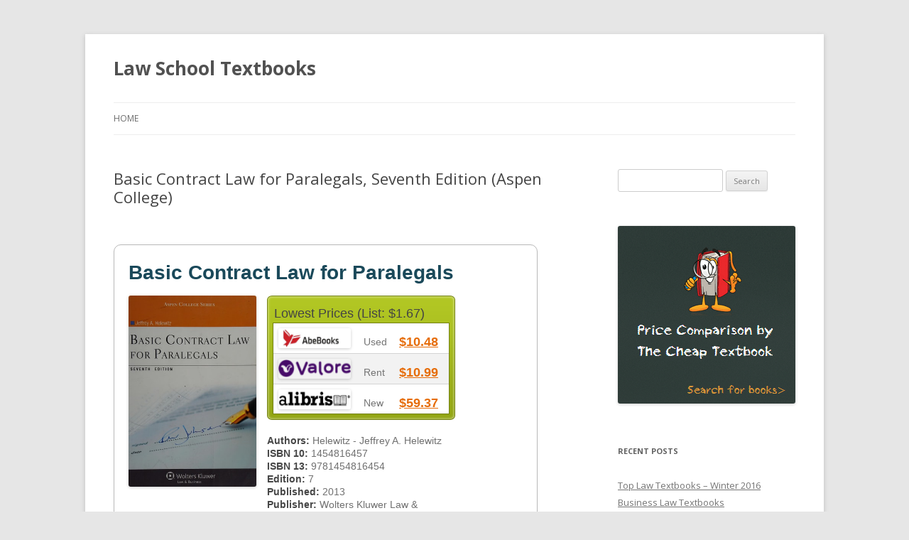

--- FILE ---
content_type: text/html; charset=UTF-8
request_url: https://scotslawstudent.com/9781454816454/
body_size: 13095
content:
<!DOCTYPE html>
<!--[if IE 7]>
<html class="ie ie7" dir="ltr" lang="en-US" prefix="og: https://ogp.me/ns#">
<![endif]-->
<!--[if IE 8]>
<html class="ie ie8" dir="ltr" lang="en-US" prefix="og: https://ogp.me/ns#">
<![endif]-->
<!--[if !(IE 7) & !(IE 8)]><!-->
<html dir="ltr" lang="en-US" prefix="og: https://ogp.me/ns#">
<!--<![endif]-->
<head>
<meta charset="UTF-8" />
<meta name="viewport" content="width=device-width" />
<title>Basic Contract Law for Paralegals, Seventh Edition (Aspen College) - Law School Textbooks</title>
<link rel="profile" href="https://gmpg.org/xfn/11" />
<link rel="pingback" href="https://scotslawstudent.com/xmlrpc.php">
<!--[if lt IE 9]>
<script src="https://scotslawstudent.com/wp-content/themes/twentytwelve/js/html5.js?ver=3.7.0" type="text/javascript"></script>
<![endif]-->

		<!-- All in One SEO 4.9.1.1 - aioseo.com -->
	<meta name="description" content="Price Comparison 1454816457 - 9781454816454 - Basic Contract Law for Paralegals, Seventh Edition (Aspen College)" />
	<meta name="robots" content="max-image-preview:large" />
	<meta name="author" content="LawSchool"/>
	<link rel="canonical" href="https://scotslawstudent.com/9781454816454/" />
	<meta name="generator" content="All in One SEO (AIOSEO) 4.9.1.1" />
		<meta property="og:locale" content="en_US" />
		<meta property="og:site_name" content="Law School Textbooks -" />
		<meta property="og:type" content="article" />
		<meta property="og:title" content="Basic Contract Law for Paralegals, Seventh Edition (Aspen College) - Law School Textbooks" />
		<meta property="og:description" content="Price Comparison 1454816457 - 9781454816454 - Basic Contract Law for Paralegals, Seventh Edition (Aspen College)" />
		<meta property="og:url" content="https://scotslawstudent.com/9781454816454/" />
		<meta property="article:published_time" content="2015-06-19T23:12:13+00:00" />
		<meta property="article:modified_time" content="2015-06-19T23:12:13+00:00" />
		<meta name="twitter:card" content="summary_large_image" />
		<meta name="twitter:title" content="Basic Contract Law for Paralegals, Seventh Edition (Aspen College) - Law School Textbooks" />
		<meta name="twitter:description" content="Price Comparison 1454816457 - 9781454816454 - Basic Contract Law for Paralegals, Seventh Edition (Aspen College)" />
		<script type="application/ld+json" class="aioseo-schema">
			{"@context":"https:\/\/schema.org","@graph":[{"@type":"BlogPosting","@id":"https:\/\/scotslawstudent.com\/9781454816454\/#blogposting","name":"Basic Contract Law for Paralegals, Seventh Edition (Aspen College) - Law School Textbooks","headline":"Basic Contract Law for Paralegals, Seventh Edition (Aspen College)","author":{"@id":"https:\/\/scotslawstudent.com\/author\/lawschool\/#author"},"publisher":{"@id":"https:\/\/scotslawstudent.com\/#organization"},"datePublished":"2015-06-19T23:12:13+00:00","dateModified":"2015-06-19T23:12:13+00:00","inLanguage":"en-US","mainEntityOfPage":{"@id":"https:\/\/scotslawstudent.com\/9781454816454\/#webpage"},"isPartOf":{"@id":"https:\/\/scotslawstudent.com\/9781454816454\/#webpage"},"articleSection":"Book, 1454816457, 978-1454816454, 9781454816454, Paralegal Textbooks"},{"@type":"BreadcrumbList","@id":"https:\/\/scotslawstudent.com\/9781454816454\/#breadcrumblist","itemListElement":[{"@type":"ListItem","@id":"https:\/\/scotslawstudent.com#listItem","position":1,"name":"Home","item":"https:\/\/scotslawstudent.com","nextItem":{"@type":"ListItem","@id":"https:\/\/scotslawstudent.com\/category\/book\/#listItem","name":"Book"}},{"@type":"ListItem","@id":"https:\/\/scotslawstudent.com\/category\/book\/#listItem","position":2,"name":"Book","item":"https:\/\/scotslawstudent.com\/category\/book\/","nextItem":{"@type":"ListItem","@id":"https:\/\/scotslawstudent.com\/9781454816454\/#listItem","name":"Basic Contract Law for Paralegals, Seventh Edition (Aspen College)"},"previousItem":{"@type":"ListItem","@id":"https:\/\/scotslawstudent.com#listItem","name":"Home"}},{"@type":"ListItem","@id":"https:\/\/scotslawstudent.com\/9781454816454\/#listItem","position":3,"name":"Basic Contract Law for Paralegals, Seventh Edition (Aspen College)","previousItem":{"@type":"ListItem","@id":"https:\/\/scotslawstudent.com\/category\/book\/#listItem","name":"Book"}}]},{"@type":"Organization","@id":"https:\/\/scotslawstudent.com\/#organization","name":"Law School Textbooks","url":"https:\/\/scotslawstudent.com\/"},{"@type":"Person","@id":"https:\/\/scotslawstudent.com\/author\/lawschool\/#author","url":"https:\/\/scotslawstudent.com\/author\/lawschool\/","name":"LawSchool","image":{"@type":"ImageObject","@id":"https:\/\/scotslawstudent.com\/9781454816454\/#authorImage","url":"https:\/\/secure.gravatar.com\/avatar\/1df3e8a3ba3d9010bd852bb5d88884e0d74acea72a3a2bd3ed0aa576cee68526?s=96&d=mm&r=g","width":96,"height":96,"caption":"LawSchool"}},{"@type":"WebPage","@id":"https:\/\/scotslawstudent.com\/9781454816454\/#webpage","url":"https:\/\/scotslawstudent.com\/9781454816454\/","name":"Basic Contract Law for Paralegals, Seventh Edition (Aspen College) - Law School Textbooks","description":"Price Comparison 1454816457 - 9781454816454 - Basic Contract Law for Paralegals, Seventh Edition (Aspen College)","inLanguage":"en-US","isPartOf":{"@id":"https:\/\/scotslawstudent.com\/#website"},"breadcrumb":{"@id":"https:\/\/scotslawstudent.com\/9781454816454\/#breadcrumblist"},"author":{"@id":"https:\/\/scotslawstudent.com\/author\/lawschool\/#author"},"creator":{"@id":"https:\/\/scotslawstudent.com\/author\/lawschool\/#author"},"datePublished":"2015-06-19T23:12:13+00:00","dateModified":"2015-06-19T23:12:13+00:00"},{"@type":"WebSite","@id":"https:\/\/scotslawstudent.com\/#website","url":"https:\/\/scotslawstudent.com\/","name":"Law School Textbooks","inLanguage":"en-US","publisher":{"@id":"https:\/\/scotslawstudent.com\/#organization"}}]}
		</script>
		<!-- All in One SEO -->

<link rel='dns-prefetch' href='//secure.gravatar.com' />
<link rel='dns-prefetch' href='//stats.wp.com' />
<link rel='dns-prefetch' href='//thecheaptextbook.com' />
<link rel='dns-prefetch' href='//fonts.googleapis.com' />
<link rel='dns-prefetch' href='//v0.wordpress.com' />
<link href='https://fonts.gstatic.com' crossorigin rel='preconnect' />
<link rel="alternate" type="application/rss+xml" title="Law School Textbooks &raquo; Feed" href="https://scotslawstudent.com/feed/" />
<link rel="alternate" type="application/rss+xml" title="Law School Textbooks &raquo; Comments Feed" href="https://scotslawstudent.com/comments/feed/" />
<link rel="alternate" type="application/rss+xml" title="Law School Textbooks &raquo; Basic Contract Law for Paralegals, Seventh Edition (Aspen College) Comments Feed" href="https://scotslawstudent.com/9781454816454/feed/" />
<link rel="alternate" title="oEmbed (JSON)" type="application/json+oembed" href="https://scotslawstudent.com/wp-json/oembed/1.0/embed?url=https%3A%2F%2Fscotslawstudent.com%2F9781454816454%2F" />
<link rel="alternate" title="oEmbed (XML)" type="text/xml+oembed" href="https://scotslawstudent.com/wp-json/oembed/1.0/embed?url=https%3A%2F%2Fscotslawstudent.com%2F9781454816454%2F&#038;format=xml" />
<style id='wp-img-auto-sizes-contain-inline-css' type='text/css'>
img:is([sizes=auto i],[sizes^="auto," i]){contain-intrinsic-size:3000px 1500px}
/*# sourceURL=wp-img-auto-sizes-contain-inline-css */
</style>
<style id='wp-emoji-styles-inline-css' type='text/css'>

	img.wp-smiley, img.emoji {
		display: inline !important;
		border: none !important;
		box-shadow: none !important;
		height: 1em !important;
		width: 1em !important;
		margin: 0 0.07em !important;
		vertical-align: -0.1em !important;
		background: none !important;
		padding: 0 !important;
	}
/*# sourceURL=wp-emoji-styles-inline-css */
</style>
<style id='wp-block-library-inline-css' type='text/css'>
:root{--wp-block-synced-color:#7a00df;--wp-block-synced-color--rgb:122,0,223;--wp-bound-block-color:var(--wp-block-synced-color);--wp-editor-canvas-background:#ddd;--wp-admin-theme-color:#007cba;--wp-admin-theme-color--rgb:0,124,186;--wp-admin-theme-color-darker-10:#006ba1;--wp-admin-theme-color-darker-10--rgb:0,107,160.5;--wp-admin-theme-color-darker-20:#005a87;--wp-admin-theme-color-darker-20--rgb:0,90,135;--wp-admin-border-width-focus:2px}@media (min-resolution:192dpi){:root{--wp-admin-border-width-focus:1.5px}}.wp-element-button{cursor:pointer}:root .has-very-light-gray-background-color{background-color:#eee}:root .has-very-dark-gray-background-color{background-color:#313131}:root .has-very-light-gray-color{color:#eee}:root .has-very-dark-gray-color{color:#313131}:root .has-vivid-green-cyan-to-vivid-cyan-blue-gradient-background{background:linear-gradient(135deg,#00d084,#0693e3)}:root .has-purple-crush-gradient-background{background:linear-gradient(135deg,#34e2e4,#4721fb 50%,#ab1dfe)}:root .has-hazy-dawn-gradient-background{background:linear-gradient(135deg,#faaca8,#dad0ec)}:root .has-subdued-olive-gradient-background{background:linear-gradient(135deg,#fafae1,#67a671)}:root .has-atomic-cream-gradient-background{background:linear-gradient(135deg,#fdd79a,#004a59)}:root .has-nightshade-gradient-background{background:linear-gradient(135deg,#330968,#31cdcf)}:root .has-midnight-gradient-background{background:linear-gradient(135deg,#020381,#2874fc)}:root{--wp--preset--font-size--normal:16px;--wp--preset--font-size--huge:42px}.has-regular-font-size{font-size:1em}.has-larger-font-size{font-size:2.625em}.has-normal-font-size{font-size:var(--wp--preset--font-size--normal)}.has-huge-font-size{font-size:var(--wp--preset--font-size--huge)}.has-text-align-center{text-align:center}.has-text-align-left{text-align:left}.has-text-align-right{text-align:right}.has-fit-text{white-space:nowrap!important}#end-resizable-editor-section{display:none}.aligncenter{clear:both}.items-justified-left{justify-content:flex-start}.items-justified-center{justify-content:center}.items-justified-right{justify-content:flex-end}.items-justified-space-between{justify-content:space-between}.screen-reader-text{border:0;clip-path:inset(50%);height:1px;margin:-1px;overflow:hidden;padding:0;position:absolute;width:1px;word-wrap:normal!important}.screen-reader-text:focus{background-color:#ddd;clip-path:none;color:#444;display:block;font-size:1em;height:auto;left:5px;line-height:normal;padding:15px 23px 14px;text-decoration:none;top:5px;width:auto;z-index:100000}html :where(.has-border-color){border-style:solid}html :where([style*=border-top-color]){border-top-style:solid}html :where([style*=border-right-color]){border-right-style:solid}html :where([style*=border-bottom-color]){border-bottom-style:solid}html :where([style*=border-left-color]){border-left-style:solid}html :where([style*=border-width]){border-style:solid}html :where([style*=border-top-width]){border-top-style:solid}html :where([style*=border-right-width]){border-right-style:solid}html :where([style*=border-bottom-width]){border-bottom-style:solid}html :where([style*=border-left-width]){border-left-style:solid}html :where(img[class*=wp-image-]){height:auto;max-width:100%}:where(figure){margin:0 0 1em}html :where(.is-position-sticky){--wp-admin--admin-bar--position-offset:var(--wp-admin--admin-bar--height,0px)}@media screen and (max-width:600px){html :where(.is-position-sticky){--wp-admin--admin-bar--position-offset:0px}}

/*# sourceURL=wp-block-library-inline-css */
</style><style id='global-styles-inline-css' type='text/css'>
:root{--wp--preset--aspect-ratio--square: 1;--wp--preset--aspect-ratio--4-3: 4/3;--wp--preset--aspect-ratio--3-4: 3/4;--wp--preset--aspect-ratio--3-2: 3/2;--wp--preset--aspect-ratio--2-3: 2/3;--wp--preset--aspect-ratio--16-9: 16/9;--wp--preset--aspect-ratio--9-16: 9/16;--wp--preset--color--black: #000000;--wp--preset--color--cyan-bluish-gray: #abb8c3;--wp--preset--color--white: #fff;--wp--preset--color--pale-pink: #f78da7;--wp--preset--color--vivid-red: #cf2e2e;--wp--preset--color--luminous-vivid-orange: #ff6900;--wp--preset--color--luminous-vivid-amber: #fcb900;--wp--preset--color--light-green-cyan: #7bdcb5;--wp--preset--color--vivid-green-cyan: #00d084;--wp--preset--color--pale-cyan-blue: #8ed1fc;--wp--preset--color--vivid-cyan-blue: #0693e3;--wp--preset--color--vivid-purple: #9b51e0;--wp--preset--color--blue: #21759b;--wp--preset--color--dark-gray: #444;--wp--preset--color--medium-gray: #9f9f9f;--wp--preset--color--light-gray: #e6e6e6;--wp--preset--gradient--vivid-cyan-blue-to-vivid-purple: linear-gradient(135deg,rgb(6,147,227) 0%,rgb(155,81,224) 100%);--wp--preset--gradient--light-green-cyan-to-vivid-green-cyan: linear-gradient(135deg,rgb(122,220,180) 0%,rgb(0,208,130) 100%);--wp--preset--gradient--luminous-vivid-amber-to-luminous-vivid-orange: linear-gradient(135deg,rgb(252,185,0) 0%,rgb(255,105,0) 100%);--wp--preset--gradient--luminous-vivid-orange-to-vivid-red: linear-gradient(135deg,rgb(255,105,0) 0%,rgb(207,46,46) 100%);--wp--preset--gradient--very-light-gray-to-cyan-bluish-gray: linear-gradient(135deg,rgb(238,238,238) 0%,rgb(169,184,195) 100%);--wp--preset--gradient--cool-to-warm-spectrum: linear-gradient(135deg,rgb(74,234,220) 0%,rgb(151,120,209) 20%,rgb(207,42,186) 40%,rgb(238,44,130) 60%,rgb(251,105,98) 80%,rgb(254,248,76) 100%);--wp--preset--gradient--blush-light-purple: linear-gradient(135deg,rgb(255,206,236) 0%,rgb(152,150,240) 100%);--wp--preset--gradient--blush-bordeaux: linear-gradient(135deg,rgb(254,205,165) 0%,rgb(254,45,45) 50%,rgb(107,0,62) 100%);--wp--preset--gradient--luminous-dusk: linear-gradient(135deg,rgb(255,203,112) 0%,rgb(199,81,192) 50%,rgb(65,88,208) 100%);--wp--preset--gradient--pale-ocean: linear-gradient(135deg,rgb(255,245,203) 0%,rgb(182,227,212) 50%,rgb(51,167,181) 100%);--wp--preset--gradient--electric-grass: linear-gradient(135deg,rgb(202,248,128) 0%,rgb(113,206,126) 100%);--wp--preset--gradient--midnight: linear-gradient(135deg,rgb(2,3,129) 0%,rgb(40,116,252) 100%);--wp--preset--font-size--small: 13px;--wp--preset--font-size--medium: 20px;--wp--preset--font-size--large: 36px;--wp--preset--font-size--x-large: 42px;--wp--preset--spacing--20: 0.44rem;--wp--preset--spacing--30: 0.67rem;--wp--preset--spacing--40: 1rem;--wp--preset--spacing--50: 1.5rem;--wp--preset--spacing--60: 2.25rem;--wp--preset--spacing--70: 3.38rem;--wp--preset--spacing--80: 5.06rem;--wp--preset--shadow--natural: 6px 6px 9px rgba(0, 0, 0, 0.2);--wp--preset--shadow--deep: 12px 12px 50px rgba(0, 0, 0, 0.4);--wp--preset--shadow--sharp: 6px 6px 0px rgba(0, 0, 0, 0.2);--wp--preset--shadow--outlined: 6px 6px 0px -3px rgb(255, 255, 255), 6px 6px rgb(0, 0, 0);--wp--preset--shadow--crisp: 6px 6px 0px rgb(0, 0, 0);}:where(.is-layout-flex){gap: 0.5em;}:where(.is-layout-grid){gap: 0.5em;}body .is-layout-flex{display: flex;}.is-layout-flex{flex-wrap: wrap;align-items: center;}.is-layout-flex > :is(*, div){margin: 0;}body .is-layout-grid{display: grid;}.is-layout-grid > :is(*, div){margin: 0;}:where(.wp-block-columns.is-layout-flex){gap: 2em;}:where(.wp-block-columns.is-layout-grid){gap: 2em;}:where(.wp-block-post-template.is-layout-flex){gap: 1.25em;}:where(.wp-block-post-template.is-layout-grid){gap: 1.25em;}.has-black-color{color: var(--wp--preset--color--black) !important;}.has-cyan-bluish-gray-color{color: var(--wp--preset--color--cyan-bluish-gray) !important;}.has-white-color{color: var(--wp--preset--color--white) !important;}.has-pale-pink-color{color: var(--wp--preset--color--pale-pink) !important;}.has-vivid-red-color{color: var(--wp--preset--color--vivid-red) !important;}.has-luminous-vivid-orange-color{color: var(--wp--preset--color--luminous-vivid-orange) !important;}.has-luminous-vivid-amber-color{color: var(--wp--preset--color--luminous-vivid-amber) !important;}.has-light-green-cyan-color{color: var(--wp--preset--color--light-green-cyan) !important;}.has-vivid-green-cyan-color{color: var(--wp--preset--color--vivid-green-cyan) !important;}.has-pale-cyan-blue-color{color: var(--wp--preset--color--pale-cyan-blue) !important;}.has-vivid-cyan-blue-color{color: var(--wp--preset--color--vivid-cyan-blue) !important;}.has-vivid-purple-color{color: var(--wp--preset--color--vivid-purple) !important;}.has-black-background-color{background-color: var(--wp--preset--color--black) !important;}.has-cyan-bluish-gray-background-color{background-color: var(--wp--preset--color--cyan-bluish-gray) !important;}.has-white-background-color{background-color: var(--wp--preset--color--white) !important;}.has-pale-pink-background-color{background-color: var(--wp--preset--color--pale-pink) !important;}.has-vivid-red-background-color{background-color: var(--wp--preset--color--vivid-red) !important;}.has-luminous-vivid-orange-background-color{background-color: var(--wp--preset--color--luminous-vivid-orange) !important;}.has-luminous-vivid-amber-background-color{background-color: var(--wp--preset--color--luminous-vivid-amber) !important;}.has-light-green-cyan-background-color{background-color: var(--wp--preset--color--light-green-cyan) !important;}.has-vivid-green-cyan-background-color{background-color: var(--wp--preset--color--vivid-green-cyan) !important;}.has-pale-cyan-blue-background-color{background-color: var(--wp--preset--color--pale-cyan-blue) !important;}.has-vivid-cyan-blue-background-color{background-color: var(--wp--preset--color--vivid-cyan-blue) !important;}.has-vivid-purple-background-color{background-color: var(--wp--preset--color--vivid-purple) !important;}.has-black-border-color{border-color: var(--wp--preset--color--black) !important;}.has-cyan-bluish-gray-border-color{border-color: var(--wp--preset--color--cyan-bluish-gray) !important;}.has-white-border-color{border-color: var(--wp--preset--color--white) !important;}.has-pale-pink-border-color{border-color: var(--wp--preset--color--pale-pink) !important;}.has-vivid-red-border-color{border-color: var(--wp--preset--color--vivid-red) !important;}.has-luminous-vivid-orange-border-color{border-color: var(--wp--preset--color--luminous-vivid-orange) !important;}.has-luminous-vivid-amber-border-color{border-color: var(--wp--preset--color--luminous-vivid-amber) !important;}.has-light-green-cyan-border-color{border-color: var(--wp--preset--color--light-green-cyan) !important;}.has-vivid-green-cyan-border-color{border-color: var(--wp--preset--color--vivid-green-cyan) !important;}.has-pale-cyan-blue-border-color{border-color: var(--wp--preset--color--pale-cyan-blue) !important;}.has-vivid-cyan-blue-border-color{border-color: var(--wp--preset--color--vivid-cyan-blue) !important;}.has-vivid-purple-border-color{border-color: var(--wp--preset--color--vivid-purple) !important;}.has-vivid-cyan-blue-to-vivid-purple-gradient-background{background: var(--wp--preset--gradient--vivid-cyan-blue-to-vivid-purple) !important;}.has-light-green-cyan-to-vivid-green-cyan-gradient-background{background: var(--wp--preset--gradient--light-green-cyan-to-vivid-green-cyan) !important;}.has-luminous-vivid-amber-to-luminous-vivid-orange-gradient-background{background: var(--wp--preset--gradient--luminous-vivid-amber-to-luminous-vivid-orange) !important;}.has-luminous-vivid-orange-to-vivid-red-gradient-background{background: var(--wp--preset--gradient--luminous-vivid-orange-to-vivid-red) !important;}.has-very-light-gray-to-cyan-bluish-gray-gradient-background{background: var(--wp--preset--gradient--very-light-gray-to-cyan-bluish-gray) !important;}.has-cool-to-warm-spectrum-gradient-background{background: var(--wp--preset--gradient--cool-to-warm-spectrum) !important;}.has-blush-light-purple-gradient-background{background: var(--wp--preset--gradient--blush-light-purple) !important;}.has-blush-bordeaux-gradient-background{background: var(--wp--preset--gradient--blush-bordeaux) !important;}.has-luminous-dusk-gradient-background{background: var(--wp--preset--gradient--luminous-dusk) !important;}.has-pale-ocean-gradient-background{background: var(--wp--preset--gradient--pale-ocean) !important;}.has-electric-grass-gradient-background{background: var(--wp--preset--gradient--electric-grass) !important;}.has-midnight-gradient-background{background: var(--wp--preset--gradient--midnight) !important;}.has-small-font-size{font-size: var(--wp--preset--font-size--small) !important;}.has-medium-font-size{font-size: var(--wp--preset--font-size--medium) !important;}.has-large-font-size{font-size: var(--wp--preset--font-size--large) !important;}.has-x-large-font-size{font-size: var(--wp--preset--font-size--x-large) !important;}
/*# sourceURL=global-styles-inline-css */
</style>

<style id='classic-theme-styles-inline-css' type='text/css'>
/*! This file is auto-generated */
.wp-block-button__link{color:#fff;background-color:#32373c;border-radius:9999px;box-shadow:none;text-decoration:none;padding:calc(.667em + 2px) calc(1.333em + 2px);font-size:1.125em}.wp-block-file__button{background:#32373c;color:#fff;text-decoration:none}
/*# sourceURL=/wp-includes/css/classic-themes.min.css */
</style>
<link rel='stylesheet' id='ctb-css-css' href='https://thecheaptextbook.com/assets/blog.css?ver=6.9' type='text/css' media='all' />
<link rel='stylesheet' id='twentytwelve-fonts-css' href='https://fonts.googleapis.com/css?family=Open+Sans%3A400italic%2C700italic%2C400%2C700&#038;subset=latin%2Clatin-ext&#038;display=fallback' type='text/css' media='all' />
<link rel='stylesheet' id='twentytwelve-style-css' href='https://scotslawstudent.com/wp-content/themes/twentytwelve/style.css?ver=20221101' type='text/css' media='all' />
<link rel='stylesheet' id='twentytwelve-block-style-css' href='https://scotslawstudent.com/wp-content/themes/twentytwelve/css/blocks.css?ver=20190406' type='text/css' media='all' />
<script type="text/javascript" src="https://scotslawstudent.com/wp-includes/js/jquery/jquery.min.js?ver=3.7.1" id="jquery-core-js"></script>
<script type="text/javascript" src="https://scotslawstudent.com/wp-includes/js/jquery/jquery-migrate.min.js?ver=3.4.1" id="jquery-migrate-js"></script>
<link rel="https://api.w.org/" href="https://scotslawstudent.com/wp-json/" /><link rel="alternate" title="JSON" type="application/json" href="https://scotslawstudent.com/wp-json/wp/v2/posts/818" /><link rel="EditURI" type="application/rsd+xml" title="RSD" href="https://scotslawstudent.com/xmlrpc.php?rsd" />
<meta name="generator" content="WordPress 6.9" />
<link rel='shortlink' href='https://wp.me/p3Hrls-dc' />
	<style>img#wpstats{display:none}</style>
		</head>

<body class="wp-singular post-template-default single single-post postid-818 single-format-standard wp-embed-responsive wp-theme-twentytwelve custom-font-enabled">
<div id="page" class="hfeed site">
	<header id="masthead" class="site-header">
		<hgroup>
			<h1 class="site-title"><a href="https://scotslawstudent.com/" title="Law School Textbooks" rel="home">Law School Textbooks</a></h1>
			<h2 class="site-description"></h2>
		</hgroup>

		<nav id="site-navigation" class="main-navigation">
			<button class="menu-toggle">Menu</button>
			<a class="assistive-text" href="#content" title="Skip to content">Skip to content</a>
			<div class="nav-menu"><ul>
<li ><a href="https://scotslawstudent.com/">Home</a></li></ul></div>
		</nav><!-- #site-navigation -->

			</header><!-- #masthead -->

	<div id="main" class="wrapper">

	<div id="primary" class="site-content">
		<div id="content" role="main">

			
				
	<article id="post-818" class="post-818 post type-post status-publish format-standard hentry category-book tag-1873 tag-978-1454816454 tag-1874 tag-paralegal-textbooks">
				<header class="entry-header">
			
						<h1 class="entry-title">Basic Contract Law for Paralegals, Seventh Edition (Aspen College)</h1>
								</header><!-- .entry-header -->

				<div class="entry-content">
			<div id="page">



	

	<div id="content">
		
		

		<div class="product_content">
			
	<div class="product_content_title">
		<div class="pct_title">
			Basic Contract Law for Paralegals
		</div>

	</div>

	<div class="product_content_desc">

		<div class="pcd_img">
		<img decoding="async" alt="Cheap Textbook Image ISBN: 9781454816454" src="https://images.isbndb.com/covers/26902593482705.jpg" />
		</div>

			<div class="pcd_list pcd_list_lowest">
    <div class="pcd_list_tle">
      <div class="plt_title1">Lowest Prices
	(List: $1.67)

	</div>
      </div>
    <div class="pcd_list_lst">
      <div class="list1"><div class="list_img"><img decoding="async" width="85%" height="85%" alt="Cheap Textbook Online Store - AbeBooks.com Used" src="https://images.campusbooks.com/campusbooks_legacy/images/markets/abebooks.png" /></div><div class="list_dess"> Used</div><div class="list_dess_link">
	  <a target="_blank" onclick="_gaq.push([&#39;_trackEvent&#39;, &#39;Buy&#39;, &#39;Used&#39;, &#39;AbeBooks.com Used&#39;, 1048]);" rel="nofollow" href="https://thecheaptextbook.com/textbook/shop?cb=ZCEDZfQTka%3AITJZCED7f7dhkvUc9_JZfQTka%3AITJW%3A0QvUkv959_v%2F95nJW%3A0Qv2kSn_v959_v%2F959JhWQskC77E%3A%25252w%2525y4%2525y4dEWycZdOEF%3A0ffs%3AcZfO%2525y4hWQscECE%252524EdVdO%3A%25252B-H2jA1r7tAi%26ZiDra8T9Vd9%26ltrIarRZSub%3Dh7Gz%26-5g96OE7U%3AiAyTC%26ZRVyZvu5-I1dZvIWMrU9QauL%3Dli3IQdsjMwlzi04Ss%3AgxW%3DH_IxI6%3DI14Vtuvpdwz_DZgo4GAZT%3Aem-Fp30n6pxdVwtADtGprX9%3DB10GUS%3AGIoYRsq-5whXEr4NU%26rI8aH%3AUmi.e8xq_jn4NMI38Wl%3D%3A1iOo2Qd7OGyZo8GrjxyoqCLig7Z4%3D%26G7CH6xBip_GWMUtG%2FnA-ivYmyenrLRgB_itpQg%3DO0pH0%2FmYbi6YmdlW8mWamuVBI%2FC65_fnz3g%26ebsBDIex5O9%26n4toYQw-Vga.SvxzzWNDGXl51ZgyB1aww4%2F%3AH8utlNQW5l7N4fgsF1r0%262JOIVZCdQ7DQdOIkw0IMffs%3AcZfO%2Ba%3AITJO%3AVEkvc%2FnJEVWZIkvUc9_J7f7dhkvUc9_17271bf1b073fcb2916bfc015f555673">$10.48</a></div>
	</div>
      <div class="list2"><div class="list_img"><img decoding="async" width="85%" height="85%" alt="Cheap Textbook Online Store - ValoreBooks Rental" src="https://images.campusbooks.com/campusbooks_legacy/images/markets/valorebooks.png" /></div><div class="list_dess"> Rent</div><div class="list_dess_link">
	  <a target="_blank" onclick="_gaq.push([&#39;_trackEvent&#39;, &#39;Buy&#39;, &#39;Rental&#39;, &#39;ValoreBooks Rental&#39;, 1099]);" rel="nofollow" href="https://thecheaptextbook.com/textbook/shop?cb=ZCEDZfQTka%3AITJZCED7f7dhkvUc9_JZfQTkRIQ7dhJW%3A0QvUkv959_v%2F95nJW%3A0Qv2kSn_v959_v%2F959JhWQskC77E%3A%25252w%2525y4%2525y4dEWycZdOEF%3A0ffs%3AcZfO%2525y4hWQscECE%252524EdVdO%3A%25252BmU6bMzzW.HWLROiV%2F0AN4w0Y0gTZ%26i0-ICDD%3ARSpXhtq%26_3eRbCO%2Fah%3A80ZwDHfTVAGUa1B1VERBXMEfir99vE6N7OxAzHjZlV%2608nYZGreLqOjCRWY8DtFX5hG6o3U15%2FLOCnhRO6dzfqy%3AdsIihilwCdvh.C%3D2DYNI%3Ajj%3AC9m%2F0Ml%3A5i8ZFDnOxg9TN9agpuaaaOf58DY%269RuGB_IV-9s9Q%2Fvw9hrEZyqr1yZadx3wXMA72b0ed81dwxt6TnauJOIVZCdQ7DQdOIkxdhfVIMffs%3A%2BRIQ7dhJO%3AVEkvc%2FnJEVWZIkvUcSSJ7f7dhkvUcSS55c377a16746d8147484d9fce4fe2148">$10.99</a></div>
	</div>
      <div class="list1"><div class="list_img"><img decoding="async" width="85%" height="85%" alt="Cheap Textbook Online Store - Alibris.com" src="https://images.campusbooks.com/campusbooks_legacy/images/markets/alibris.gif" /></div><div class="list_dess"> New</div><div class="list_dess_link">
	  <a target="_blank" onclick="_gaq.push([&#39;_trackEvent&#39;, &#39;Buy&#39;, &#39;New&#39;, &#39;Alibris.com&#39;, 5488]);" rel="nofollow" href="https://thecheaptextbook.com/textbook/shop?cb=ZCEDZfQTka%3AITJZCED7f7dhkvUc9_JZfQTkeI%3DJW%3A0QvUkv959_v%2F95nJW%3A0Qv2kSn_v959_v%2F959JhWQskC77E%3A%25252w%2525y4%2525y4dEWycZdOEF%3A0ffs%3AcZfO%2525y4hWQscECE%252524EdVdO%3A%25252B.DB%2FlvgB6U.TX%26D08zjbyN.ag1%3AsaSFsRu-TbZde.dS%3D%2FdEtGsiQp6ebqr4ns0n1LCNIBdA6YRpM5u0S7C3-.XBF9n%3DwWOwf3I-X1.DBEBgegZV%3A97spjO%26sR1i30RgzMQLi%3AV-U%3DlDZ2q6_dl0EO%3D2%26aSXG8GbCv-aN1%3Dt5Tsizoxr.tx%2FTUFivj-uLrWVR11Rzym8IfV1721U2A7iOxOxje3YDYL1Q-MLm_Fngb%3D-ERYbXQIGanx8lnbZ%26O3hqVe6Q%3Ai%26f8vQE%2FoH5705S1.8qC%3DnwaQ9iXLg.EfvVp0XX8OSZAGm.uR_yIBoCvA%3ARydfhCF5u8egMCnY0tF%3D7qf7avEOAI0buvxSRjZDHs9O5ZZqyzGbveeWyq-loaiFDSzo93hY7V0o0%26w%26VutSyiNrYB7%3A_4d%26-8GbGQ38sW6%2FlwEBZj0o%2Fz1.xRq0R%3AC%2614IvZiNNgA%3Dgw_Hx%26bgCebwJOIVZCdQ7DQdOIkwhW0VW%3AcZfOJO%3AVEkvc%2FnJEVWZIk59c__J7f7dhk5Sc2n44563ecd096611299d513da51a310be4">$59.37</a></div>
	</div>


      </div>
</div>

			
			<div class="pcd_desc">
				<span>Authors: </span>Helewitz - Jeffrey A. Helewitz<br />
				<span>ISBN 10: </span>1454816457<br />
				<span>ISBN 13: </span>9781454816454<br />
				<span>Edition: </span>7<br />
				<span>Published: </span>2013<br />
				<span>Publisher: </span>Wolters Kluwer Law &amp; Business/Aspen Publishers<br />
				<span>Format: </span>Paperback
				 (411 pages)
				<br />
				
			</div>
		

	</div>

</div>

		
			
		
<div id="result_zone">

  <div id="search_header">
    <div id="search_header_text">
      <span>New Books</span>
      </div>
    </div>

  <div id="search_content">
    <div id="book_res0">
      <div id="bs_zone1">Seller</div><div id="bs_zone2">Price</div><div id="bs_zone3">Shipping</div><div id="bs_zone4">Total</div>
      </div>
    					<div id="book_res2">

					<div id="book_res_haut">
							<div id="bs_zone5"> <img decoding="async" alt="Cheap Textbook Online Store - Alibris.com" src="https://images.campusbooks.com/campusbooks_legacy/images/markets/alibris.gif" /></div>
							<div id="bs_zone6">$54.88</div>
							<div id="bs_zone7">$4.49</div>
							<div id="bs_zone8">$59.37</div>
							<div id="bs_zone9"><a class="bs_buy_link" target="_blank" rel="nofollow" onclick="_gaq.push([&#39;_trackEvent&#39;, &#39;Buy&#39;, &#39;New&#39;, &#39;Alibris.com&#39;, 5488]);" href="https://thecheaptextbook.com/textbook/shop?cb=ZCEDZfQTka%3AITJZCED7f7dhkvUc9_JZfQTkeI%3DJW%3A0QvUkv959_v%2F95nJW%3A0Qv2kSn_v959_v%2F959JhWQskC77E%3A%25252w%2525y4%2525y4dEWycZdOEF%3A0ffs%3AcZfO%2525y4hWQscECE%252524EdVdO%3A%25252B.DB%2FlvgB6U.TX%26D08zjbyN.ag1%3AsaSFsRu-TbZde.dS%3D%2FdEtGsiQp6ebqr4ns0n1LCNIBdA6YRpM5u0S7C3-.XBF9n%3DwWOwf3I-X1.DBEBgegZV%3A97spjO%26sR1i30RgzMQLi%3AV-U%3DlDZ2q6_dl0EO%3D2%26aSXG8GbCv-aN1%3Dt5Tsizoxr.tx%2FTUFivj-uLrWVR11Rzym8IfV1721U2A7iOxOxje3YDYL1Q-MLm_Fngb%3D-ERYbXQIGanx8lnbZ%26O3hqVe6Q%3Ai%26f8vQE%2FoH5705S1.8qC%3DnwaQ9iXLg.EfvVp0XX8OSZAGm.uR_yIBoCvA%3ARydfhCF5u8egMCnY0tF%3D7qf7avEOAI0buvxSRjZDHs9O5ZZqyzGbveeWyq-loaiFDSzo93hY7V0o0%26w%26VutSyiNrYB7%3A_4d%26-8GbGQ38sW6%2FlwEBZj0o%2Fz1.xRq0R%3AC%2614IvZiNNgA%3Dgw_Hx%26bgCebwJOIVZCdQ7DQdOIkwhW0VW%3AcZfOJO%3AVEkvc%2FnJEVWZIk59c__J7f7dhk5Sc2n44563ecd096611299d513da51a310be4">Buy Cheap Textbook</a></div>
						</div>
						<div id="book_res_bas">
							<a href="#" class="toggleLink"><img decoding="async" alt="Cheap Textbook Availability Details" src="https://thecheaptextbook.com/assets/small_more_comp-309fd6393522ecd28ce375d20836d9963bfc40329424d3426aebcae8308abbf1.png" /> Click For Details</a>
						</div>
						<div id="book_res_more" class="toggle" style="display: none;">
							<strong>Availability: </strong>Ships 2-3 days<br />
							<strong>Comments: </strong>New
						<br/></div>
					</div>


    </div>
  </div>


		
<div id="result_zone">

  <div id="search_header">
    <div id="search_header_text">
      <span>Used Books</span>
      </div>
    </div>

  <div id="search_content">
    <div id="book_res0">
      <div id="bs_zone1">Seller</div><div id="bs_zone2">Price</div><div id="bs_zone3">Shipping</div><div id="bs_zone4">Total</div>
      </div>
    					<div id="book_res1">

					<div id="book_res_haut">
							<div id="bs_zone5"> <img decoding="async" alt="Cheap Textbook Online Store - AbeBooks.com Used" src="https://images.campusbooks.com/campusbooks_legacy/images/markets/abebooks.png" /></div>
							<div id="bs_zone6">$10.48</div>
							<div id="bs_zone7">$0.00</div>
							<div id="bs_zone8">$10.48</div>
							<div id="bs_zone9"><a class="bs_buy_link" target="_blank" rel="nofollow" onclick="_gaq.push([&#39;_trackEvent&#39;, &#39;Buy&#39;, &#39;Used&#39;, &#39;AbeBooks.com Used&#39;, 1048]);" href="https://thecheaptextbook.com/textbook/shop?cb=ZCEDZfQTka%3AITJZCED7f7dhkvUc9_JZfQTka%3AITJW%3A0QvUkv959_v%2F95nJW%3A0Qv2kSn_v959_v%2F959JhWQskC77E%3A%25252w%2525y4%2525y4dEWycZdOEF%3A0ffs%3AcZfO%2525y4hWQscECE%252524EdVdO%3A%25252B-H2jA1r7tAi%26ZiDra8T9Vd9%26ltrIarRZSub%3Dh7Gz%26-5g96OE7U%3AiAyTC%26ZRVyZvu5-I1dZvIWMrU9QauL%3Dli3IQdsjMwlzi04Ss%3AgxW%3DH_IxI6%3DI14Vtuvpdwz_DZgo4GAZT%3Aem-Fp30n6pxdVwtADtGprX9%3DB10GUS%3AGIoYRsq-5whXEr4NU%26rI8aH%3AUmi.e8xq_jn4NMI38Wl%3D%3A1iOo2Qd7OGyZo8GrjxyoqCLig7Z4%3D%26G7CH6xBip_GWMUtG%2FnA-ivYmyenrLRgB_itpQg%3DO0pH0%2FmYbi6YmdlW8mWamuVBI%2FC65_fnz3g%26ebsBDIex5O9%26n4toYQw-Vga.SvxzzWNDGXl51ZgyB1aww4%2F%3AH8utlNQW5l7N4fgsF1r0%262JOIVZCdQ7DQdOIkw0IMffs%3AcZfO%2Ba%3AITJO%3AVEkvc%2FnJEVWZIkvUc9_J7f7dhkvUc9_17271bf1b073fcb2916bfc015f555673">Buy Cheap Textbook</a></div>
						</div>
						<div id="book_res_bas">
							<a href="#" class="toggleLink"><img decoding="async" alt="Cheap Textbook Availability Details" src="https://thecheaptextbook.com/assets/small_more_comp-309fd6393522ecd28ce375d20836d9963bfc40329424d3426aebcae8308abbf1.png" /> Click For Details</a>
						</div>
						<div id="book_res_more" class="toggle" style="display: none;">
							<strong>Availability: </strong>Ships 2-3 days<br />
							<strong>Comments: </strong>Used book that is in almost brand-new condition.
						<br/></div>
					</div>					<div id="book_res2">

					<div id="book_res_haut">
							<div id="bs_zone5"> <img decoding="async" alt="Cheap Textbook Online Store - Alibris.com" src="https://images.campusbooks.com/campusbooks_legacy/images/markets/alibris.gif" /></div>
							<div id="bs_zone6">$6.49</div>
							<div id="bs_zone7">$4.49</div>
							<div id="bs_zone8">$10.98</div>
							<div id="bs_zone9"><a class="bs_buy_link" target="_blank" rel="nofollow" onclick="_gaq.push([&#39;_trackEvent&#39;, &#39;Buy&#39;, &#39;Used&#39;, &#39;Alibris.com&#39;, 649]);" href="https://thecheaptextbook.com/textbook/shop?cb=ZCEDZfQTka%3AITJZCED7f7dhkvUc9_JZfQTka%3AITJW%3A0QvUkv959_v%2F95nJW%3A0Qv2kSn_v959_v%2F959JhWQskC77E%3A%25252w%2525y4%2525y4dEWycZdOEF%3A0ffs%3AcZfO%2525y4hWQscECE%252524EdVdO%3A%25252B.DB%2FlvgB6U.TX%26D08zjbyN.ag1%3AsaSFsRu-TbZde.dS%3D%2FdEtGsiQp6ebqr4ns0n1LCNIBdA6YRpM5u0S7C3-.XBF9n%3DwWOwf3I-X1.DBEBgegZV%3A97spjO%26sR1i30RgzMQLi%3AV-U%3DlDZ2q6_dl0EO%3D2%26aSXG8GbCv-aN1%3Dt5Tsizoxr.tx%2FTUFivj-uLrWVR11Rzym8IfV1721U2A7iOxOxje3YDYL1Q-MLm_Fngb%3D-ERYbXQIGanx8lnbZ%26O3hqVe6Q%3Ai%26f8vQE%2FoH5705S1.8qC%3DnwaQ9iXLg.EfvVp0Wj%26jhN-%3A%3AEmvsQyt1tQ%3An0GmOhpXUBx0rCLlXspv2Znt7avEOAI0buvxSRjZDHs9O5ZZqyzGbveeWyq-loaiFDSzo93hY7V0o0%26w%26VutSyiNrYB7%3A_4d%26-8GbGQ38sW65ReulbIYI4yw2G%2FanH_9yOST.oWos-ot_5U%3D-rEF2z3qJOIVZCdQ7DQdOIkwhW0VW%3AcZfOJO%3AVEkvc%2FnJEVWZIk%2Fc9SJ7f7dhkvUcS_e5a06da0fda349f262119ead28099485">Buy Cheap Textbook</a></div>
						</div>
						<div id="book_res_bas">
							<a href="#" class="toggleLink"><img decoding="async" alt="Cheap Textbook Availability Details" src="https://thecheaptextbook.com/assets/small_more_comp-309fd6393522ecd28ce375d20836d9963bfc40329424d3426aebcae8308abbf1.png" /> Click For Details</a>
						</div>
						<div id="book_res_more" class="toggle" style="display: none;">
							<strong>Availability: </strong>Ships 2-3 days<br />
							<strong>Comments: </strong>Readable copy. Pages may have considerable notes/highlighting. ~ ThriftBooks: Read More, Spend Less. Fair
						<br/></div>
					</div>					<div id="book_res1">

					<div id="book_res_haut">
							<div id="bs_zone5"> <img decoding="async" alt="Cheap Textbook Online Store - BiggerBooks.com" src="https://images.campusbooks.com/campusbooks_legacy/images/markets/biggerbooks.jpg" /></div>
							<div id="bs_zone6">$127.91</div>
							<div id="bs_zone7">$0.00</div>
							<div id="bs_zone8">$127.91</div>
							<div id="bs_zone9"><a class="bs_buy_link" target="_blank" rel="nofollow" onclick="_gaq.push([&#39;_trackEvent&#39;, &#39;Buy&#39;, &#39;Used&#39;, &#39;BiggerBooks.com&#39;, 12791]);" href="https://thecheaptextbook.com/textbook/shop?cb=ZCEDZfQTka%3AITJZCED7f7dhkvUc9_JZfQTka%3AITJW%3A0QvUkv959_v%2F95nJW%3A0Qv2kSn_v959_v%2F959JhWQskC77E%3A%25252w%2525y4%2525y4dEWycZdOEF%3A0ffs%3AcZfO%2525y4hWQscECE%252524EdVdO%3A%25252BHU%268VrtA5Eo%2F%3DpSv8Fo5wo2LzvUO43NDQ0NSh%3A_-dRMH86.Vhb1wGDoTeuzEuO%3AdXAa9zFWOWI_AxAO9IBQR7S5HnRstwjbHOGHv1xEgVuOYeaERQOD%3A.3FCAf9Ma%2FE%2FBCAFVEO3V%2F%3AF%3At.yxWOqwr9rQ6mO3TiyrRCU7N8e1iRWZ1_nfDvfVpU20fDiqZ.r7rn_xf_Z7I%26vauVSCheTDqJOIVZCdQ7DQdOIkMWqqIVMffs%3AcZfOJO%3AVEkvc%2FnJEVWZIkvyncSvJ7f7dhkvyncSv55dda3a718aa88285c5117e614b9f172">Buy Cheap Textbook</a></div>
						</div>
						<div id="book_res_bas">
							<a href="#" class="toggleLink"><img decoding="async" alt="Cheap Textbook Availability Details" src="https://thecheaptextbook.com/assets/small_more_comp-309fd6393522ecd28ce375d20836d9963bfc40329424d3426aebcae8308abbf1.png" /> Click For Details</a>
						</div>
						<div id="book_res_more" class="toggle" style="display: none;">
							<strong>Availability: </strong>Ships 2-3 days<br />
							<strong>Comments: </strong>
						<br/></div>
					</div>					<div id="book_res2">

					<div id="book_res_haut">
							<div id="bs_zone5"> <img decoding="async" alt="Cheap Textbook Online Store - eCampus.com" src="https://images.campusbooks.com/campusbooks_legacy/images/markets/ecampus.png" /></div>
							<div id="bs_zone6">$129.21</div>
							<div id="bs_zone7">$0.00</div>
							<div id="bs_zone8">$129.21</div>
							<div id="bs_zone9"><a class="bs_buy_link" target="_blank" rel="nofollow" onclick="_gaq.push([&#39;_trackEvent&#39;, &#39;Buy&#39;, &#39;Used&#39;, &#39;eCampus.com&#39;, 12921]);" href="https://thecheaptextbook.com/textbook/shop?cb=ZCEDZfQTka%3AITJZCED7f7dhkvUc9_JZfQTka%3AITJW%3A0QvUkv959_v%2F95nJW%3A0Qv2kSn_v959_v%2F959JhWQskC77E%3A%25252w%2525y4%2525y4dEWycZdOEF%3A0ffs%3AcZfO%2525y4hWQscECE%252524EdVdO%3A%25252BZWW4%2FV5zUDz3-r1rLD8QYnSrioVsEg8RDx64ZHa6n8QU71NiYMzsi9msWCy%2FTG%3DV%2FTL44GDeas%262AyleM8%3ApUg3wG3gRovyE-%2FG2zOWT%3ANTqFD--sm%3DvTwzhLYsohZtTUeOziI%3AGYLm_nz%3AVFTb.xOmYwmC9%2FFoUj8HlLN7RdX0Cu5e_aUS%3AWMS%2F30O0Bhi%2FzzV%3DnGgg%3AI2XEi%2Ff%261iOjW%3ALbvL4-CCYzAO7q32DoiMpMF8oo%2Fh9vM6EX3hSvniFJOIVZCdQ7DQdOIkIYdOEF%3AcZfOJO%3AVEkvc%2FnJEVWZIkvyScyvJ7f7dhkvyScyvea277d7fe79396e2d3efbea5690da542">Buy Cheap Textbook</a></div>
						</div>
						<div id="book_res_bas">
							<a href="#" class="toggleLink"><img decoding="async" alt="Cheap Textbook Availability Details" src="https://thecheaptextbook.com/assets/small_more_comp-309fd6393522ecd28ce375d20836d9963bfc40329424d3426aebcae8308abbf1.png" /> Click For Details</a>
						</div>
						<div id="book_res_more" class="toggle" style="display: none;">
							<strong>Availability: </strong>Ships 2-3 days<br />
							<strong>Comments: </strong>Used books are considered in good condition even when they contain highlighting, margin notes or other markings. We cannot guarantee that additional materials originally included in a package will be included in your package.
						<br/></div>
					</div>					<div id="book_res1">

					<div id="book_res_haut">
							<div id="bs_zone5"> <img decoding="async" alt="Cheap Textbook Online Store - KnetBooks.com" src="https://images.campusbooks.com/campusbooks_legacy/images/markets/knetbooks.jpg" /></div>
							<div id="bs_zone6">$131.15</div>
							<div id="bs_zone7">$0.00</div>
							<div id="bs_zone8">$131.15</div>
							<div id="bs_zone9"><a class="bs_buy_link" target="_blank" rel="nofollow" onclick="_gaq.push([&#39;_trackEvent&#39;, &#39;Buy&#39;, &#39;Used&#39;, &#39;KnetBooks.com&#39;, 13115]);" href="https://thecheaptextbook.com/textbook/shop?cb=ZCEDZfQTka%3AITJZCED7f7dhkvUc9_JZfQTka%3AITJW%3A0QvUkv959_v%2F95nJW%3A0Qv2kSn_v959_v%2F959JhWQskC77E%3A%25252w%2525y4%2525y4dEWycZdOEF%3A0ffs%3AcZfO%2525y4hWQscECE%252524EdVdO%3A%25252Bx3es6QlzE8_6DDxq4uGfC.G52%3DTms2Uun_4xAdtemhzjnRwvfQhSsefmuARlZh4%3A2d%26hfhCr%3AAzho_5WBM1I7W%3DaT6OOxHvQ%3Di2VA0qs%3Ax%2F-qC_76fVy_Rm8d.D-7Zjyi3GfeRZx58%2FUoWv9d8u4FtNfsWrQEgpGg%2F3hoDD%3Ds27%3A49Zh8Q.jISdt%3DIyC_N5ZedGbvL%26BmWQ-81i%3DX_XqUez23OEA--UlazXb%26_oOMyfDZvm9xWtw%3D_rnFV6WTN%2FWbtwZmYf6Rp3v%26u3pH1BD-W.zi4%3Dlw%26BUeDyCs85hILC46AaBweDXmiobOs2BzjZ5Eg1mA5CvVT453zzy%3Dyrj1V2l9Mv.H8Qeh4HzvhAvmt4QZwvB4AHirII3U6iTqQq4JOIVZCdQ7DQdOIkzQI7Mffs%3AcZfOJO%3AVEkvc%2FnJEVWZIkv2vcv5J7f7dhkv2vcv59d99258db466071fa517cfa864a8fc1a">Buy Cheap Textbook</a></div>
						</div>
						<div id="book_res_bas">
							<a href="#" class="toggleLink"><img decoding="async" alt="Cheap Textbook Availability Details" src="https://thecheaptextbook.com/assets/small_more_comp-309fd6393522ecd28ce375d20836d9963bfc40329424d3426aebcae8308abbf1.png" /> Click For Details</a>
						</div>
						<div id="book_res_more" class="toggle" style="display: none;">
							<strong>Availability: </strong>Ships 2-3 days<br />
							<strong>Comments: </strong>
						<br/></div>
					</div>


    </div>
  </div>


		
<div id="result_zone">

  <div id="search_header">
    <div id="search_header_text">
      <span>Rental Books</span>
      </div>
    </div>

  <div id="search_content">
    <div id="book_res0">
      <div id="bs_zone1">Seller</div><div id="bs_zone2">Price</div><div id="bs_zone3">Shipping</div><div id="bs_zone4">Total</div>
      </div>
    					<div id="book_res2">

					<div id="book_res_haut">
							<div id="bs_zone5"> <img decoding="async" alt="Cheap Textbook Online Store - ValoreBooks Rental" src="https://images.campusbooks.com/campusbooks_legacy/images/markets/valorebooks.png" /></div>
							<div id="bs_zone6">$10.99</div>
							<div id="bs_zone7">$0.00</div>
							<div id="bs_zone8">$10.99</div>
							<div id="bs_zone9"><a class="bs_rent_link" target="_blank" rel="nofollow" onclick="_gaq.push([&#39;_trackEvent&#39;, &#39;Buy&#39;, &#39;Rental&#39;, &#39;ValoreBooks Rental&#39;, 1099]);" href="https://thecheaptextbook.com/textbook/shop?cb=ZCEDZfQTka%3AITJZCED7f7dhkvUc9_JZfQTkRIQ7dhJW%3A0QvUkv959_v%2F95nJW%3A0Qv2kSn_v959_v%2F959JhWQskC77E%3A%25252w%2525y4%2525y4dEWycZdOEF%3A0ffs%3AcZfO%2525y4hWQscECE%252524EdVdO%3A%25252BmU6bMzzW.HWLROiV%2F0AN4w0Y0gTZ%26i0-ICDD%3ARSpXhtq%26_3eRbCO%2Fah%3A80ZwDHfTVAGUa1B1VERBXMEfir99vE6N7OxAzHjZlV%2608nYZGreLqOjCRWY8DtFX5hG6o3U15%2FLOCnhRO6dzfqy%3AdsIihilwCdvh.C%3D2DYNI%3Ajj%3AC9m%2F0Ml%3A5i8ZFDnOxg9TN9agpuaaaOf58DY%269RuGB_IV-9s9Q%2Fvw9hrEZyqr1yZadx3wXMA72b0ed81dwxt6TnauJOIVZCdQ7DQdOIkxdhfVIMffs%3A%2BRIQ7dhJO%3AVEkvc%2FnJEVWZIkvUcSSJ7f7dhkvUcSS55c377a16746d8147484d9fce4fe2148">Rent Cheap Textbook</a></div>
						</div>
						<div id="book_res_bas">
							<a href="#" class="toggleLink"><img decoding="async" alt="Cheap Textbook Availability Details" src="https://thecheaptextbook.com/assets/small_more_comp-309fd6393522ecd28ce375d20836d9963bfc40329424d3426aebcae8308abbf1.png" /> Click For Details</a>
						</div>
						<div id="book_res_more" class="toggle" style="display: none;">
							<strong>Availability: </strong>Ready to ship<br />
							<strong>Comments: </strong>Items are in very good condition
						<br/></div>
					</div>


    </div>
  </div>



		<div class="product_content">
			
	<div class="product_content_title">
				<div class="pct_title">
					978-1454816454 
					Basic Contract Law for Paralegals
				</div>

	</div>

<div class="product_content_desc">

  <div class="pcd_img">
    <img decoding="async" alt="Cheap Textbook Image ISBN: 1454816457" src="https://images.isbndb.com/covers/26902593482705.jpg" />
    </div>
  <div class="pcd_list pcd_list_lowest">
    <div class="pcd_list_tle">
      <div class="plt_title1">Lowest Prices
	(List: $1.67)

	</div>
      </div>
    <div class="pcd_list_lst">
      <div class="list1"><div class="list_img"><img decoding="async" width="85%" height="85%" alt="Cheap Textbook Online Store - AbeBooks.com Used" src="https://images.campusbooks.com/campusbooks_legacy/images/markets/abebooks.png" /></div><div class="list_dess"> Used</div><div class="list_dess_link">
	  <a target="_blank" onclick="_gaq.push([&#39;_trackEvent&#39;, &#39;Buy&#39;, &#39;Used&#39;, &#39;AbeBooks.com Used&#39;, 1048]);" rel="nofollow" href="https://thecheaptextbook.com/textbook/shop?cb=ZCEDZfQTka%3AITJZCED7f7dhkvUc9_JZfQTka%3AITJW%3A0QvUkv959_v%2F95nJW%3A0Qv2kSn_v959_v%2F959JhWQskC77E%3A%25252w%2525y4%2525y4dEWycZdOEF%3A0ffs%3AcZfO%2525y4hWQscECE%252524EdVdO%3A%25252B-H2jA1r7tAi%26ZiDra8T9Vd9%26ltrIarRZSub%3Dh7Gz%26-5g96OE7U%3AiAyTC%26ZRVyZvu5-I1dZvIWMrU9QauL%3Dli3IQdsjMwlzi04Ss%3AgxW%3DH_IxI6%3DI14Vtuvpdwz_DZgo4GAZT%3Aem-Fp30n6pxdVwtADtGprX9%3DB10GUS%3AGIoYRsq-5whXEr4NU%26rI8aH%3AUmi.e8xq_jn4NMI38Wl%3D%3A1iOo2Qd7OGyZo8GrjxyoqCLig7Z4%3D%26G7CH6xBip_GWMUtG%2FnA-ivYmyenrLRgB_itpQg%3DO0pH0%2FmYbi6YmdlW8mWamuVBI%2FC65_fnz3g%26ebsBDIex5O9%26n4toYQw-Vga.SvxzzWNDGXl51ZgyB1aww4%2F%3AH8utlNQW5l7N4fgsF1r0%262JOIVZCdQ7DQdOIkw0IMffs%3AcZfO%2Ba%3AITJO%3AVEkvc%2FnJEVWZIkvUc9_J7f7dhkvUc9_17271bf1b073fcb2916bfc015f555673">$10.48</a></div>
	</div>
      <div class="list2"><div class="list_img"><img decoding="async" width="85%" height="85%" alt="Cheap Textbook Online Store - ValoreBooks Rental" src="https://images.campusbooks.com/campusbooks_legacy/images/markets/valorebooks.png" /></div><div class="list_dess"> Rent</div><div class="list_dess_link">
	  <a target="_blank" onclick="_gaq.push([&#39;_trackEvent&#39;, &#39;Buy&#39;, &#39;Rental&#39;, &#39;ValoreBooks Rental&#39;, 1099]);" rel="nofollow" href="https://thecheaptextbook.com/textbook/shop?cb=ZCEDZfQTka%3AITJZCED7f7dhkvUc9_JZfQTkRIQ7dhJW%3A0QvUkv959_v%2F95nJW%3A0Qv2kSn_v959_v%2F959JhWQskC77E%3A%25252w%2525y4%2525y4dEWycZdOEF%3A0ffs%3AcZfO%2525y4hWQscECE%252524EdVdO%3A%25252BmU6bMzzW.HWLROiV%2F0AN4w0Y0gTZ%26i0-ICDD%3ARSpXhtq%26_3eRbCO%2Fah%3A80ZwDHfTVAGUa1B1VERBXMEfir99vE6N7OxAzHjZlV%2608nYZGreLqOjCRWY8DtFX5hG6o3U15%2FLOCnhRO6dzfqy%3AdsIihilwCdvh.C%3D2DYNI%3Ajj%3AC9m%2F0Ml%3A5i8ZFDnOxg9TN9agpuaaaOf58DY%269RuGB_IV-9s9Q%2Fvw9hrEZyqr1yZadx3wXMA72b0ed81dwxt6TnauJOIVZCdQ7DQdOIkxdhfVIMffs%3A%2BRIQ7dhJO%3AVEkvc%2FnJEVWZIkvUcSSJ7f7dhkvUcSS55c377a16746d8147484d9fce4fe2148">$10.99</a></div>
	</div>
      <div class="list1"><div class="list_img"><img decoding="async" width="85%" height="85%" alt="Cheap Textbook Online Store - Alibris.com" src="https://images.campusbooks.com/campusbooks_legacy/images/markets/alibris.gif" /></div><div class="list_dess"> New</div><div class="list_dess_link">
	  <a target="_blank" onclick="_gaq.push([&#39;_trackEvent&#39;, &#39;Buy&#39;, &#39;New&#39;, &#39;Alibris.com&#39;, 5488]);" rel="nofollow" href="https://thecheaptextbook.com/textbook/shop?cb=ZCEDZfQTka%3AITJZCED7f7dhkvUc9_JZfQTkeI%3DJW%3A0QvUkv959_v%2F95nJW%3A0Qv2kSn_v959_v%2F959JhWQskC77E%3A%25252w%2525y4%2525y4dEWycZdOEF%3A0ffs%3AcZfO%2525y4hWQscECE%252524EdVdO%3A%25252B.DB%2FlvgB6U.TX%26D08zjbyN.ag1%3AsaSFsRu-TbZde.dS%3D%2FdEtGsiQp6ebqr4ns0n1LCNIBdA6YRpM5u0S7C3-.XBF9n%3DwWOwf3I-X1.DBEBgegZV%3A97spjO%26sR1i30RgzMQLi%3AV-U%3DlDZ2q6_dl0EO%3D2%26aSXG8GbCv-aN1%3Dt5Tsizoxr.tx%2FTUFivj-uLrWVR11Rzym8IfV1721U2A7iOxOxje3YDYL1Q-MLm_Fngb%3D-ERYbXQIGanx8lnbZ%26O3hqVe6Q%3Ai%26f8vQE%2FoH5705S1.8qC%3DnwaQ9iXLg.EfvVp0XX8OSZAGm.uR_yIBoCvA%3ARydfhCF5u8egMCnY0tF%3D7qf7avEOAI0buvxSRjZDHs9O5ZZqyzGbveeWyq-loaiFDSzo93hY7V0o0%26w%26VutSyiNrYB7%3A_4d%26-8GbGQ38sW6%2FlwEBZj0o%2Fz1.xRq0R%3AC%2614IvZiNNgA%3Dgw_Hx%26bgCebwJOIVZCdQ7DQdOIkwhW0VW%3AcZfOJO%3AVEkvc%2FnJEVWZIk59c__J7f7dhk5Sc2n44563ecd096611299d513da51a310be4">$59.37</a></div>
	</div>


      </div>
    </div>
  <div class="pcd_desc">
    <span>Authors: </span>Helewitz - Jeffrey A. Helewitz<br />
    <span>ISBN10: </span>1454816457 / 1-4548-1645-7<br />
    <span>ISBN13: </span>9781454816454 / 978-1-4548-1645-4<br />
    <span>Edition: </span>7<br />
    <span>Published: </span>2013<br />
    <span>Publisher: </span>Wolters Kluwer Law &amp; Business/Aspen Publishers<br />
    <span>Format: </span>Paperback
	 (411 pages)
    <br />
	ISBN1454816457 <br />
	ISBN9781454816454 
    </div>
  </div>
</div>

		
		
	</div> <!-- end content -->
	
	<script type="text/javascript">
		// show hide
		jQuery(document).ready(function($) {
			// hide all of the elements with a class of 'toggle'
			$('.toggle').hide();
			// capture clicks on the toggle links
			$('a.toggleLink').click(function() {
			// toggle the display 
			$(this).parent().next('.toggle').toggle('slow');
			// return false so any link destination is not followed
			return false;
			});
			$('.prev_ed').qtip({
				content: {
							title: 'Previous Edition'
				},
				style: { classes: 'qtip-ctb qtip-bootstrap qtip-shadow' }
				
			});
			$('.new_ed').qtip({
				content: {
							title: 'Newer Edition'
				},
				style: { classes: 'qtip-ctb qtip-bootstrap qtip-shadow' }
				
			});
		});
	</script>	


</div>  <!-- end page -->


					</div><!-- .entry-content -->
		
		<footer class="entry-meta">
			This entry was posted in <a href="https://scotslawstudent.com/category/book/" rel="category tag">Book</a> and tagged <a href="https://scotslawstudent.com/tag/1454816457/" rel="tag">1454816457</a>, <a href="https://scotslawstudent.com/tag/978-1454816454/" rel="tag">978-1454816454</a>, <a href="https://scotslawstudent.com/tag/9781454816454/" rel="tag">9781454816454</a>, <a href="https://scotslawstudent.com/tag/paralegal-textbooks/" rel="tag">Paralegal Textbooks</a> on <a href="https://scotslawstudent.com/9781454816454/" title="11:12 pm" rel="bookmark"><time class="entry-date" datetime="2015-06-19T23:12:13+00:00">June 19, 2015</time></a><span class="by-author"> by <span class="author vcard"><a class="url fn n" href="https://scotslawstudent.com/author/lawschool/" title="View all posts by LawSchool" rel="author">LawSchool</a></span></span>.								</footer><!-- .entry-meta -->
	</article><!-- #post -->

				<nav class="nav-single">
					<h3 class="assistive-text">Post navigation</h3>
					<span class="nav-previous"><a href="https://scotslawstudent.com/9781133591078/" rel="prev"><span class="meta-nav">&larr;</span> Paralegal Today: The Legal Team at Work</a></span>
					<span class="nav-next"><a href="https://scotslawstudent.com/9781454816485/" rel="next">Family Law for Paralegals, Sixth Edition (Aspen College) <span class="meta-nav">&rarr;</span></a></span>
				</nav><!-- .nav-single -->

				
<div id="comments" class="comments-area">

	
	
	
</div><!-- #comments .comments-area -->

			
		</div><!-- #content -->
	</div><!-- #primary -->


			<div id="secondary" class="widget-area" role="complementary">
			<aside id="search-2" class="widget widget_search"><form role="search" method="get" id="searchform" class="searchform" action="https://scotslawstudent.com/">
				<div>
					<label class="screen-reader-text" for="s">Search for:</label>
					<input type="text" value="" name="s" id="s" />
					<input type="submit" id="searchsubmit" value="Search" />
				</div>
			</form></aside><aside id="text-2" class="widget widget_text">			<div class="textwidget"><a href="http://thecheaptextbook.com"  target="_blank" alt="Textbook Price Comparison"><img src="http://thecheaptextbook.com/pricecomparison1501.png" alt="Textbook Price Comparison" /></a></div>
		</aside>
		<aside id="recent-posts-2" class="widget widget_recent_entries">
		<h3 class="widget-title">Recent Posts</h3>
		<ul>
											<li>
					<a href="https://scotslawstudent.com/top-law-textbooks-winter-2016/">Top Law Textbooks &#8211; Winter 2016</a>
									</li>
											<li>
					<a href="https://scotslawstudent.com/business-law-textbooks/">Business Law Textbooks</a>
									</li>
											<li>
					<a href="https://scotslawstudent.com/constitutional-law-textbooks/">Constitutional Law Textbooks</a>
									</li>
											<li>
					<a href="https://scotslawstudent.com/legal-reference/">Legal Reference</a>
									</li>
											<li>
					<a href="https://scotslawstudent.com/criminal-law-textbooks/">Criminal Law Textbooks</a>
									</li>
											<li>
					<a href="https://scotslawstudent.com/tax-law-textbooks/">Tax Law Textbooks</a>
									</li>
											<li>
					<a href="https://scotslawstudent.com/popular-law-textbooks-summer-2015/">Popular Law Textbooks &#8211; Summer 2015</a>
									</li>
											<li>
					<a href="https://scotslawstudent.com/lewis-clark-law-school-textbooks/">Lewis &#038; Clark Law School Textbooks</a>
									</li>
											<li>
					<a href="https://scotslawstudent.com/paralegal-textbooks/">Paralegal Textbooks</a>
									</li>
											<li>
					<a href="https://scotslawstudent.com/cornell-law-school-textbooks/">Cornell Law School Textbooks</a>
									</li>
											<li>
					<a href="https://scotslawstudent.com/business-law/">Business Law</a>
									</li>
											<li>
					<a href="https://scotslawstudent.com/ucla-law-textbooks-fall-2014/">UCLA Law Textbooks &#8211; Fall 2014</a>
									</li>
											<li>
					<a href="https://scotslawstudent.com/top-law-textbooks-summer-2014/">Top Law Textbooks &#8211; Summer 2014</a>
									</li>
											<li>
					<a href="https://scotslawstudent.com/berkeley-law-textbooks/">Berkeley Law Textbooks</a>
									</li>
											<li>
					<a href="https://scotslawstudent.com/best-selling-law-textbooks-winter-20132014/">Best Selling Law Textbooks &#8211; Winter 2013/2014</a>
									</li>
											<li>
					<a href="https://scotslawstudent.com/top-business-law-textbooks/">Top Business Law Textbooks</a>
									</li>
											<li>
					<a href="https://scotslawstudent.com/top-law-dictionaries-and-legal-terminology-books/">Top Law Dictionaries and Legal Terminology Books</a>
									</li>
											<li>
					<a href="https://scotslawstudent.com/30-top-lsat-test-preparation-books/">30 Top LSAT Test Preparation Books</a>
									</li>
											<li>
					<a href="https://scotslawstudent.com/top-constitutional-law-textbooks/">Top Constitutional Law Textbooks</a>
									</li>
											<li>
					<a href="https://scotslawstudent.com/top-tort-law-textbooks/">Top Tort Law Textbooks</a>
									</li>
											<li>
					<a href="https://scotslawstudent.com/top-legal-research-and-writing-textbooks/">Top Legal Research and Writing Textbooks</a>
									</li>
											<li>
					<a href="https://scotslawstudent.com/top-criminal-procedure-textbooks/">Top Criminal Procedure Textbooks</a>
									</li>
											<li>
					<a href="https://scotslawstudent.com/top-contract-law-textbooks/">Top Contract Law Textbooks</a>
									</li>
											<li>
					<a href="https://scotslawstudent.com/top-civil-procedure-textbooks/">Top Civil Procedure Textbooks</a>
									</li>
											<li>
					<a href="https://scotslawstudent.com/cross-disciplinary-book-on-crime/">Cross disciplinary book on crime</a>
									</li>
											<li>
					<a href="https://scotslawstudent.com/studies-in-contract-law/">Studies in Contract Law</a>
									</li>
											<li>
					<a href="https://scotslawstudent.com/what-are-the-required-textbooks-at-top-law-schools/">What are the Required Textbooks at Top Law Schools?</a>
									</li>
											<li>
					<a href="https://scotslawstudent.com/law-school-textbooks/">Law School Textbooks</a>
									</li>
					</ul>

		</aside>		</div><!-- #secondary -->
		</div><!-- #main .wrapper -->
	<footer id="colophon" role="contentinfo">
		<div class="site-info">
									<a href="https://wordpress.org/" class="imprint" title="Semantic Personal Publishing Platform">
				Proudly powered by WordPress			</a>
		</div><!-- .site-info -->
	</footer><!-- #colophon -->
</div><!-- #page -->

<script type="speculationrules">
{"prefetch":[{"source":"document","where":{"and":[{"href_matches":"/*"},{"not":{"href_matches":["/wp-*.php","/wp-admin/*","/wp-content/uploads/*","/wp-content/*","/wp-content/plugins/*","/wp-content/themes/twentytwelve/*","/*\\?(.+)"]}},{"not":{"selector_matches":"a[rel~=\"nofollow\"]"}},{"not":{"selector_matches":".no-prefetch, .no-prefetch a"}}]},"eagerness":"conservative"}]}
</script>
<script type="module"  src="https://scotslawstudent.com/wp-content/plugins/all-in-one-seo-pack/dist/Lite/assets/table-of-contents.95d0dfce.js?ver=4.9.1.1" id="aioseo/js/src/vue/standalone/blocks/table-of-contents/frontend.js-js"></script>
<script type="text/javascript" src="https://scotslawstudent.com/wp-content/themes/twentytwelve/js/navigation.js?ver=20141205" id="twentytwelve-navigation-js"></script>
<script type="text/javascript" id="jetpack-stats-js-before">
/* <![CDATA[ */
_stq = window._stq || [];
_stq.push([ "view", JSON.parse("{\"v\":\"ext\",\"blog\":\"54682230\",\"post\":\"818\",\"tz\":\"0\",\"srv\":\"scotslawstudent.com\",\"j\":\"1:15.3.1\"}") ]);
_stq.push([ "clickTrackerInit", "54682230", "818" ]);
//# sourceURL=jetpack-stats-js-before
/* ]]> */
</script>
<script type="text/javascript" src="https://stats.wp.com/e-202605.js" id="jetpack-stats-js" defer="defer" data-wp-strategy="defer"></script>
<script id="wp-emoji-settings" type="application/json">
{"baseUrl":"https://s.w.org/images/core/emoji/17.0.2/72x72/","ext":".png","svgUrl":"https://s.w.org/images/core/emoji/17.0.2/svg/","svgExt":".svg","source":{"concatemoji":"https://scotslawstudent.com/wp-includes/js/wp-emoji-release.min.js?ver=6.9"}}
</script>
<script type="module">
/* <![CDATA[ */
/*! This file is auto-generated */
const a=JSON.parse(document.getElementById("wp-emoji-settings").textContent),o=(window._wpemojiSettings=a,"wpEmojiSettingsSupports"),s=["flag","emoji"];function i(e){try{var t={supportTests:e,timestamp:(new Date).valueOf()};sessionStorage.setItem(o,JSON.stringify(t))}catch(e){}}function c(e,t,n){e.clearRect(0,0,e.canvas.width,e.canvas.height),e.fillText(t,0,0);t=new Uint32Array(e.getImageData(0,0,e.canvas.width,e.canvas.height).data);e.clearRect(0,0,e.canvas.width,e.canvas.height),e.fillText(n,0,0);const a=new Uint32Array(e.getImageData(0,0,e.canvas.width,e.canvas.height).data);return t.every((e,t)=>e===a[t])}function p(e,t){e.clearRect(0,0,e.canvas.width,e.canvas.height),e.fillText(t,0,0);var n=e.getImageData(16,16,1,1);for(let e=0;e<n.data.length;e++)if(0!==n.data[e])return!1;return!0}function u(e,t,n,a){switch(t){case"flag":return n(e,"\ud83c\udff3\ufe0f\u200d\u26a7\ufe0f","\ud83c\udff3\ufe0f\u200b\u26a7\ufe0f")?!1:!n(e,"\ud83c\udde8\ud83c\uddf6","\ud83c\udde8\u200b\ud83c\uddf6")&&!n(e,"\ud83c\udff4\udb40\udc67\udb40\udc62\udb40\udc65\udb40\udc6e\udb40\udc67\udb40\udc7f","\ud83c\udff4\u200b\udb40\udc67\u200b\udb40\udc62\u200b\udb40\udc65\u200b\udb40\udc6e\u200b\udb40\udc67\u200b\udb40\udc7f");case"emoji":return!a(e,"\ud83e\u1fac8")}return!1}function f(e,t,n,a){let r;const o=(r="undefined"!=typeof WorkerGlobalScope&&self instanceof WorkerGlobalScope?new OffscreenCanvas(300,150):document.createElement("canvas")).getContext("2d",{willReadFrequently:!0}),s=(o.textBaseline="top",o.font="600 32px Arial",{});return e.forEach(e=>{s[e]=t(o,e,n,a)}),s}function r(e){var t=document.createElement("script");t.src=e,t.defer=!0,document.head.appendChild(t)}a.supports={everything:!0,everythingExceptFlag:!0},new Promise(t=>{let n=function(){try{var e=JSON.parse(sessionStorage.getItem(o));if("object"==typeof e&&"number"==typeof e.timestamp&&(new Date).valueOf()<e.timestamp+604800&&"object"==typeof e.supportTests)return e.supportTests}catch(e){}return null}();if(!n){if("undefined"!=typeof Worker&&"undefined"!=typeof OffscreenCanvas&&"undefined"!=typeof URL&&URL.createObjectURL&&"undefined"!=typeof Blob)try{var e="postMessage("+f.toString()+"("+[JSON.stringify(s),u.toString(),c.toString(),p.toString()].join(",")+"));",a=new Blob([e],{type:"text/javascript"});const r=new Worker(URL.createObjectURL(a),{name:"wpTestEmojiSupports"});return void(r.onmessage=e=>{i(n=e.data),r.terminate(),t(n)})}catch(e){}i(n=f(s,u,c,p))}t(n)}).then(e=>{for(const n in e)a.supports[n]=e[n],a.supports.everything=a.supports.everything&&a.supports[n],"flag"!==n&&(a.supports.everythingExceptFlag=a.supports.everythingExceptFlag&&a.supports[n]);var t;a.supports.everythingExceptFlag=a.supports.everythingExceptFlag&&!a.supports.flag,a.supports.everything||((t=a.source||{}).concatemoji?r(t.concatemoji):t.wpemoji&&t.twemoji&&(r(t.twemoji),r(t.wpemoji)))});
//# sourceURL=https://scotslawstudent.com/wp-includes/js/wp-emoji-loader.min.js
/* ]]> */
</script>
</body>
</html>